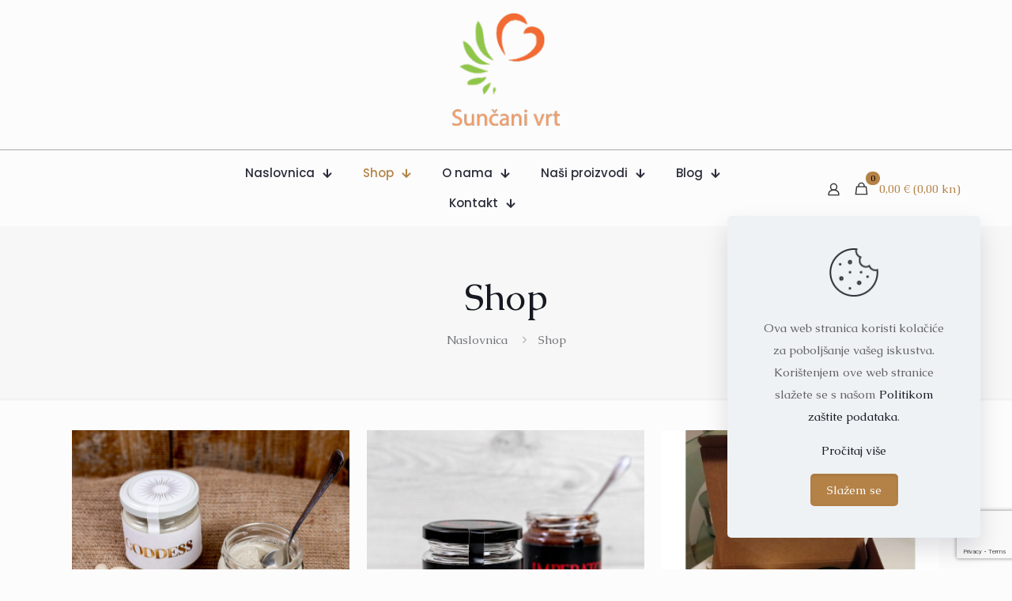

--- FILE ---
content_type: text/html; charset=utf-8
request_url: https://www.google.com/recaptcha/api2/anchor?ar=1&k=6Le2t2oeAAAAADLqlelA062ysG3fz_j809vWFPEk&co=aHR0cHM6Ly9zdW5jYW5pdnJ0LmhyOjQ0Mw..&hl=en&v=N67nZn4AqZkNcbeMu4prBgzg&size=invisible&anchor-ms=20000&execute-ms=30000&cb=jb1slglwz37x
body_size: 48782
content:
<!DOCTYPE HTML><html dir="ltr" lang="en"><head><meta http-equiv="Content-Type" content="text/html; charset=UTF-8">
<meta http-equiv="X-UA-Compatible" content="IE=edge">
<title>reCAPTCHA</title>
<style type="text/css">
/* cyrillic-ext */
@font-face {
  font-family: 'Roboto';
  font-style: normal;
  font-weight: 400;
  font-stretch: 100%;
  src: url(//fonts.gstatic.com/s/roboto/v48/KFO7CnqEu92Fr1ME7kSn66aGLdTylUAMa3GUBHMdazTgWw.woff2) format('woff2');
  unicode-range: U+0460-052F, U+1C80-1C8A, U+20B4, U+2DE0-2DFF, U+A640-A69F, U+FE2E-FE2F;
}
/* cyrillic */
@font-face {
  font-family: 'Roboto';
  font-style: normal;
  font-weight: 400;
  font-stretch: 100%;
  src: url(//fonts.gstatic.com/s/roboto/v48/KFO7CnqEu92Fr1ME7kSn66aGLdTylUAMa3iUBHMdazTgWw.woff2) format('woff2');
  unicode-range: U+0301, U+0400-045F, U+0490-0491, U+04B0-04B1, U+2116;
}
/* greek-ext */
@font-face {
  font-family: 'Roboto';
  font-style: normal;
  font-weight: 400;
  font-stretch: 100%;
  src: url(//fonts.gstatic.com/s/roboto/v48/KFO7CnqEu92Fr1ME7kSn66aGLdTylUAMa3CUBHMdazTgWw.woff2) format('woff2');
  unicode-range: U+1F00-1FFF;
}
/* greek */
@font-face {
  font-family: 'Roboto';
  font-style: normal;
  font-weight: 400;
  font-stretch: 100%;
  src: url(//fonts.gstatic.com/s/roboto/v48/KFO7CnqEu92Fr1ME7kSn66aGLdTylUAMa3-UBHMdazTgWw.woff2) format('woff2');
  unicode-range: U+0370-0377, U+037A-037F, U+0384-038A, U+038C, U+038E-03A1, U+03A3-03FF;
}
/* math */
@font-face {
  font-family: 'Roboto';
  font-style: normal;
  font-weight: 400;
  font-stretch: 100%;
  src: url(//fonts.gstatic.com/s/roboto/v48/KFO7CnqEu92Fr1ME7kSn66aGLdTylUAMawCUBHMdazTgWw.woff2) format('woff2');
  unicode-range: U+0302-0303, U+0305, U+0307-0308, U+0310, U+0312, U+0315, U+031A, U+0326-0327, U+032C, U+032F-0330, U+0332-0333, U+0338, U+033A, U+0346, U+034D, U+0391-03A1, U+03A3-03A9, U+03B1-03C9, U+03D1, U+03D5-03D6, U+03F0-03F1, U+03F4-03F5, U+2016-2017, U+2034-2038, U+203C, U+2040, U+2043, U+2047, U+2050, U+2057, U+205F, U+2070-2071, U+2074-208E, U+2090-209C, U+20D0-20DC, U+20E1, U+20E5-20EF, U+2100-2112, U+2114-2115, U+2117-2121, U+2123-214F, U+2190, U+2192, U+2194-21AE, U+21B0-21E5, U+21F1-21F2, U+21F4-2211, U+2213-2214, U+2216-22FF, U+2308-230B, U+2310, U+2319, U+231C-2321, U+2336-237A, U+237C, U+2395, U+239B-23B7, U+23D0, U+23DC-23E1, U+2474-2475, U+25AF, U+25B3, U+25B7, U+25BD, U+25C1, U+25CA, U+25CC, U+25FB, U+266D-266F, U+27C0-27FF, U+2900-2AFF, U+2B0E-2B11, U+2B30-2B4C, U+2BFE, U+3030, U+FF5B, U+FF5D, U+1D400-1D7FF, U+1EE00-1EEFF;
}
/* symbols */
@font-face {
  font-family: 'Roboto';
  font-style: normal;
  font-weight: 400;
  font-stretch: 100%;
  src: url(//fonts.gstatic.com/s/roboto/v48/KFO7CnqEu92Fr1ME7kSn66aGLdTylUAMaxKUBHMdazTgWw.woff2) format('woff2');
  unicode-range: U+0001-000C, U+000E-001F, U+007F-009F, U+20DD-20E0, U+20E2-20E4, U+2150-218F, U+2190, U+2192, U+2194-2199, U+21AF, U+21E6-21F0, U+21F3, U+2218-2219, U+2299, U+22C4-22C6, U+2300-243F, U+2440-244A, U+2460-24FF, U+25A0-27BF, U+2800-28FF, U+2921-2922, U+2981, U+29BF, U+29EB, U+2B00-2BFF, U+4DC0-4DFF, U+FFF9-FFFB, U+10140-1018E, U+10190-1019C, U+101A0, U+101D0-101FD, U+102E0-102FB, U+10E60-10E7E, U+1D2C0-1D2D3, U+1D2E0-1D37F, U+1F000-1F0FF, U+1F100-1F1AD, U+1F1E6-1F1FF, U+1F30D-1F30F, U+1F315, U+1F31C, U+1F31E, U+1F320-1F32C, U+1F336, U+1F378, U+1F37D, U+1F382, U+1F393-1F39F, U+1F3A7-1F3A8, U+1F3AC-1F3AF, U+1F3C2, U+1F3C4-1F3C6, U+1F3CA-1F3CE, U+1F3D4-1F3E0, U+1F3ED, U+1F3F1-1F3F3, U+1F3F5-1F3F7, U+1F408, U+1F415, U+1F41F, U+1F426, U+1F43F, U+1F441-1F442, U+1F444, U+1F446-1F449, U+1F44C-1F44E, U+1F453, U+1F46A, U+1F47D, U+1F4A3, U+1F4B0, U+1F4B3, U+1F4B9, U+1F4BB, U+1F4BF, U+1F4C8-1F4CB, U+1F4D6, U+1F4DA, U+1F4DF, U+1F4E3-1F4E6, U+1F4EA-1F4ED, U+1F4F7, U+1F4F9-1F4FB, U+1F4FD-1F4FE, U+1F503, U+1F507-1F50B, U+1F50D, U+1F512-1F513, U+1F53E-1F54A, U+1F54F-1F5FA, U+1F610, U+1F650-1F67F, U+1F687, U+1F68D, U+1F691, U+1F694, U+1F698, U+1F6AD, U+1F6B2, U+1F6B9-1F6BA, U+1F6BC, U+1F6C6-1F6CF, U+1F6D3-1F6D7, U+1F6E0-1F6EA, U+1F6F0-1F6F3, U+1F6F7-1F6FC, U+1F700-1F7FF, U+1F800-1F80B, U+1F810-1F847, U+1F850-1F859, U+1F860-1F887, U+1F890-1F8AD, U+1F8B0-1F8BB, U+1F8C0-1F8C1, U+1F900-1F90B, U+1F93B, U+1F946, U+1F984, U+1F996, U+1F9E9, U+1FA00-1FA6F, U+1FA70-1FA7C, U+1FA80-1FA89, U+1FA8F-1FAC6, U+1FACE-1FADC, U+1FADF-1FAE9, U+1FAF0-1FAF8, U+1FB00-1FBFF;
}
/* vietnamese */
@font-face {
  font-family: 'Roboto';
  font-style: normal;
  font-weight: 400;
  font-stretch: 100%;
  src: url(//fonts.gstatic.com/s/roboto/v48/KFO7CnqEu92Fr1ME7kSn66aGLdTylUAMa3OUBHMdazTgWw.woff2) format('woff2');
  unicode-range: U+0102-0103, U+0110-0111, U+0128-0129, U+0168-0169, U+01A0-01A1, U+01AF-01B0, U+0300-0301, U+0303-0304, U+0308-0309, U+0323, U+0329, U+1EA0-1EF9, U+20AB;
}
/* latin-ext */
@font-face {
  font-family: 'Roboto';
  font-style: normal;
  font-weight: 400;
  font-stretch: 100%;
  src: url(//fonts.gstatic.com/s/roboto/v48/KFO7CnqEu92Fr1ME7kSn66aGLdTylUAMa3KUBHMdazTgWw.woff2) format('woff2');
  unicode-range: U+0100-02BA, U+02BD-02C5, U+02C7-02CC, U+02CE-02D7, U+02DD-02FF, U+0304, U+0308, U+0329, U+1D00-1DBF, U+1E00-1E9F, U+1EF2-1EFF, U+2020, U+20A0-20AB, U+20AD-20C0, U+2113, U+2C60-2C7F, U+A720-A7FF;
}
/* latin */
@font-face {
  font-family: 'Roboto';
  font-style: normal;
  font-weight: 400;
  font-stretch: 100%;
  src: url(//fonts.gstatic.com/s/roboto/v48/KFO7CnqEu92Fr1ME7kSn66aGLdTylUAMa3yUBHMdazQ.woff2) format('woff2');
  unicode-range: U+0000-00FF, U+0131, U+0152-0153, U+02BB-02BC, U+02C6, U+02DA, U+02DC, U+0304, U+0308, U+0329, U+2000-206F, U+20AC, U+2122, U+2191, U+2193, U+2212, U+2215, U+FEFF, U+FFFD;
}
/* cyrillic-ext */
@font-face {
  font-family: 'Roboto';
  font-style: normal;
  font-weight: 500;
  font-stretch: 100%;
  src: url(//fonts.gstatic.com/s/roboto/v48/KFO7CnqEu92Fr1ME7kSn66aGLdTylUAMa3GUBHMdazTgWw.woff2) format('woff2');
  unicode-range: U+0460-052F, U+1C80-1C8A, U+20B4, U+2DE0-2DFF, U+A640-A69F, U+FE2E-FE2F;
}
/* cyrillic */
@font-face {
  font-family: 'Roboto';
  font-style: normal;
  font-weight: 500;
  font-stretch: 100%;
  src: url(//fonts.gstatic.com/s/roboto/v48/KFO7CnqEu92Fr1ME7kSn66aGLdTylUAMa3iUBHMdazTgWw.woff2) format('woff2');
  unicode-range: U+0301, U+0400-045F, U+0490-0491, U+04B0-04B1, U+2116;
}
/* greek-ext */
@font-face {
  font-family: 'Roboto';
  font-style: normal;
  font-weight: 500;
  font-stretch: 100%;
  src: url(//fonts.gstatic.com/s/roboto/v48/KFO7CnqEu92Fr1ME7kSn66aGLdTylUAMa3CUBHMdazTgWw.woff2) format('woff2');
  unicode-range: U+1F00-1FFF;
}
/* greek */
@font-face {
  font-family: 'Roboto';
  font-style: normal;
  font-weight: 500;
  font-stretch: 100%;
  src: url(//fonts.gstatic.com/s/roboto/v48/KFO7CnqEu92Fr1ME7kSn66aGLdTylUAMa3-UBHMdazTgWw.woff2) format('woff2');
  unicode-range: U+0370-0377, U+037A-037F, U+0384-038A, U+038C, U+038E-03A1, U+03A3-03FF;
}
/* math */
@font-face {
  font-family: 'Roboto';
  font-style: normal;
  font-weight: 500;
  font-stretch: 100%;
  src: url(//fonts.gstatic.com/s/roboto/v48/KFO7CnqEu92Fr1ME7kSn66aGLdTylUAMawCUBHMdazTgWw.woff2) format('woff2');
  unicode-range: U+0302-0303, U+0305, U+0307-0308, U+0310, U+0312, U+0315, U+031A, U+0326-0327, U+032C, U+032F-0330, U+0332-0333, U+0338, U+033A, U+0346, U+034D, U+0391-03A1, U+03A3-03A9, U+03B1-03C9, U+03D1, U+03D5-03D6, U+03F0-03F1, U+03F4-03F5, U+2016-2017, U+2034-2038, U+203C, U+2040, U+2043, U+2047, U+2050, U+2057, U+205F, U+2070-2071, U+2074-208E, U+2090-209C, U+20D0-20DC, U+20E1, U+20E5-20EF, U+2100-2112, U+2114-2115, U+2117-2121, U+2123-214F, U+2190, U+2192, U+2194-21AE, U+21B0-21E5, U+21F1-21F2, U+21F4-2211, U+2213-2214, U+2216-22FF, U+2308-230B, U+2310, U+2319, U+231C-2321, U+2336-237A, U+237C, U+2395, U+239B-23B7, U+23D0, U+23DC-23E1, U+2474-2475, U+25AF, U+25B3, U+25B7, U+25BD, U+25C1, U+25CA, U+25CC, U+25FB, U+266D-266F, U+27C0-27FF, U+2900-2AFF, U+2B0E-2B11, U+2B30-2B4C, U+2BFE, U+3030, U+FF5B, U+FF5D, U+1D400-1D7FF, U+1EE00-1EEFF;
}
/* symbols */
@font-face {
  font-family: 'Roboto';
  font-style: normal;
  font-weight: 500;
  font-stretch: 100%;
  src: url(//fonts.gstatic.com/s/roboto/v48/KFO7CnqEu92Fr1ME7kSn66aGLdTylUAMaxKUBHMdazTgWw.woff2) format('woff2');
  unicode-range: U+0001-000C, U+000E-001F, U+007F-009F, U+20DD-20E0, U+20E2-20E4, U+2150-218F, U+2190, U+2192, U+2194-2199, U+21AF, U+21E6-21F0, U+21F3, U+2218-2219, U+2299, U+22C4-22C6, U+2300-243F, U+2440-244A, U+2460-24FF, U+25A0-27BF, U+2800-28FF, U+2921-2922, U+2981, U+29BF, U+29EB, U+2B00-2BFF, U+4DC0-4DFF, U+FFF9-FFFB, U+10140-1018E, U+10190-1019C, U+101A0, U+101D0-101FD, U+102E0-102FB, U+10E60-10E7E, U+1D2C0-1D2D3, U+1D2E0-1D37F, U+1F000-1F0FF, U+1F100-1F1AD, U+1F1E6-1F1FF, U+1F30D-1F30F, U+1F315, U+1F31C, U+1F31E, U+1F320-1F32C, U+1F336, U+1F378, U+1F37D, U+1F382, U+1F393-1F39F, U+1F3A7-1F3A8, U+1F3AC-1F3AF, U+1F3C2, U+1F3C4-1F3C6, U+1F3CA-1F3CE, U+1F3D4-1F3E0, U+1F3ED, U+1F3F1-1F3F3, U+1F3F5-1F3F7, U+1F408, U+1F415, U+1F41F, U+1F426, U+1F43F, U+1F441-1F442, U+1F444, U+1F446-1F449, U+1F44C-1F44E, U+1F453, U+1F46A, U+1F47D, U+1F4A3, U+1F4B0, U+1F4B3, U+1F4B9, U+1F4BB, U+1F4BF, U+1F4C8-1F4CB, U+1F4D6, U+1F4DA, U+1F4DF, U+1F4E3-1F4E6, U+1F4EA-1F4ED, U+1F4F7, U+1F4F9-1F4FB, U+1F4FD-1F4FE, U+1F503, U+1F507-1F50B, U+1F50D, U+1F512-1F513, U+1F53E-1F54A, U+1F54F-1F5FA, U+1F610, U+1F650-1F67F, U+1F687, U+1F68D, U+1F691, U+1F694, U+1F698, U+1F6AD, U+1F6B2, U+1F6B9-1F6BA, U+1F6BC, U+1F6C6-1F6CF, U+1F6D3-1F6D7, U+1F6E0-1F6EA, U+1F6F0-1F6F3, U+1F6F7-1F6FC, U+1F700-1F7FF, U+1F800-1F80B, U+1F810-1F847, U+1F850-1F859, U+1F860-1F887, U+1F890-1F8AD, U+1F8B0-1F8BB, U+1F8C0-1F8C1, U+1F900-1F90B, U+1F93B, U+1F946, U+1F984, U+1F996, U+1F9E9, U+1FA00-1FA6F, U+1FA70-1FA7C, U+1FA80-1FA89, U+1FA8F-1FAC6, U+1FACE-1FADC, U+1FADF-1FAE9, U+1FAF0-1FAF8, U+1FB00-1FBFF;
}
/* vietnamese */
@font-face {
  font-family: 'Roboto';
  font-style: normal;
  font-weight: 500;
  font-stretch: 100%;
  src: url(//fonts.gstatic.com/s/roboto/v48/KFO7CnqEu92Fr1ME7kSn66aGLdTylUAMa3OUBHMdazTgWw.woff2) format('woff2');
  unicode-range: U+0102-0103, U+0110-0111, U+0128-0129, U+0168-0169, U+01A0-01A1, U+01AF-01B0, U+0300-0301, U+0303-0304, U+0308-0309, U+0323, U+0329, U+1EA0-1EF9, U+20AB;
}
/* latin-ext */
@font-face {
  font-family: 'Roboto';
  font-style: normal;
  font-weight: 500;
  font-stretch: 100%;
  src: url(//fonts.gstatic.com/s/roboto/v48/KFO7CnqEu92Fr1ME7kSn66aGLdTylUAMa3KUBHMdazTgWw.woff2) format('woff2');
  unicode-range: U+0100-02BA, U+02BD-02C5, U+02C7-02CC, U+02CE-02D7, U+02DD-02FF, U+0304, U+0308, U+0329, U+1D00-1DBF, U+1E00-1E9F, U+1EF2-1EFF, U+2020, U+20A0-20AB, U+20AD-20C0, U+2113, U+2C60-2C7F, U+A720-A7FF;
}
/* latin */
@font-face {
  font-family: 'Roboto';
  font-style: normal;
  font-weight: 500;
  font-stretch: 100%;
  src: url(//fonts.gstatic.com/s/roboto/v48/KFO7CnqEu92Fr1ME7kSn66aGLdTylUAMa3yUBHMdazQ.woff2) format('woff2');
  unicode-range: U+0000-00FF, U+0131, U+0152-0153, U+02BB-02BC, U+02C6, U+02DA, U+02DC, U+0304, U+0308, U+0329, U+2000-206F, U+20AC, U+2122, U+2191, U+2193, U+2212, U+2215, U+FEFF, U+FFFD;
}
/* cyrillic-ext */
@font-face {
  font-family: 'Roboto';
  font-style: normal;
  font-weight: 900;
  font-stretch: 100%;
  src: url(//fonts.gstatic.com/s/roboto/v48/KFO7CnqEu92Fr1ME7kSn66aGLdTylUAMa3GUBHMdazTgWw.woff2) format('woff2');
  unicode-range: U+0460-052F, U+1C80-1C8A, U+20B4, U+2DE0-2DFF, U+A640-A69F, U+FE2E-FE2F;
}
/* cyrillic */
@font-face {
  font-family: 'Roboto';
  font-style: normal;
  font-weight: 900;
  font-stretch: 100%;
  src: url(//fonts.gstatic.com/s/roboto/v48/KFO7CnqEu92Fr1ME7kSn66aGLdTylUAMa3iUBHMdazTgWw.woff2) format('woff2');
  unicode-range: U+0301, U+0400-045F, U+0490-0491, U+04B0-04B1, U+2116;
}
/* greek-ext */
@font-face {
  font-family: 'Roboto';
  font-style: normal;
  font-weight: 900;
  font-stretch: 100%;
  src: url(//fonts.gstatic.com/s/roboto/v48/KFO7CnqEu92Fr1ME7kSn66aGLdTylUAMa3CUBHMdazTgWw.woff2) format('woff2');
  unicode-range: U+1F00-1FFF;
}
/* greek */
@font-face {
  font-family: 'Roboto';
  font-style: normal;
  font-weight: 900;
  font-stretch: 100%;
  src: url(//fonts.gstatic.com/s/roboto/v48/KFO7CnqEu92Fr1ME7kSn66aGLdTylUAMa3-UBHMdazTgWw.woff2) format('woff2');
  unicode-range: U+0370-0377, U+037A-037F, U+0384-038A, U+038C, U+038E-03A1, U+03A3-03FF;
}
/* math */
@font-face {
  font-family: 'Roboto';
  font-style: normal;
  font-weight: 900;
  font-stretch: 100%;
  src: url(//fonts.gstatic.com/s/roboto/v48/KFO7CnqEu92Fr1ME7kSn66aGLdTylUAMawCUBHMdazTgWw.woff2) format('woff2');
  unicode-range: U+0302-0303, U+0305, U+0307-0308, U+0310, U+0312, U+0315, U+031A, U+0326-0327, U+032C, U+032F-0330, U+0332-0333, U+0338, U+033A, U+0346, U+034D, U+0391-03A1, U+03A3-03A9, U+03B1-03C9, U+03D1, U+03D5-03D6, U+03F0-03F1, U+03F4-03F5, U+2016-2017, U+2034-2038, U+203C, U+2040, U+2043, U+2047, U+2050, U+2057, U+205F, U+2070-2071, U+2074-208E, U+2090-209C, U+20D0-20DC, U+20E1, U+20E5-20EF, U+2100-2112, U+2114-2115, U+2117-2121, U+2123-214F, U+2190, U+2192, U+2194-21AE, U+21B0-21E5, U+21F1-21F2, U+21F4-2211, U+2213-2214, U+2216-22FF, U+2308-230B, U+2310, U+2319, U+231C-2321, U+2336-237A, U+237C, U+2395, U+239B-23B7, U+23D0, U+23DC-23E1, U+2474-2475, U+25AF, U+25B3, U+25B7, U+25BD, U+25C1, U+25CA, U+25CC, U+25FB, U+266D-266F, U+27C0-27FF, U+2900-2AFF, U+2B0E-2B11, U+2B30-2B4C, U+2BFE, U+3030, U+FF5B, U+FF5D, U+1D400-1D7FF, U+1EE00-1EEFF;
}
/* symbols */
@font-face {
  font-family: 'Roboto';
  font-style: normal;
  font-weight: 900;
  font-stretch: 100%;
  src: url(//fonts.gstatic.com/s/roboto/v48/KFO7CnqEu92Fr1ME7kSn66aGLdTylUAMaxKUBHMdazTgWw.woff2) format('woff2');
  unicode-range: U+0001-000C, U+000E-001F, U+007F-009F, U+20DD-20E0, U+20E2-20E4, U+2150-218F, U+2190, U+2192, U+2194-2199, U+21AF, U+21E6-21F0, U+21F3, U+2218-2219, U+2299, U+22C4-22C6, U+2300-243F, U+2440-244A, U+2460-24FF, U+25A0-27BF, U+2800-28FF, U+2921-2922, U+2981, U+29BF, U+29EB, U+2B00-2BFF, U+4DC0-4DFF, U+FFF9-FFFB, U+10140-1018E, U+10190-1019C, U+101A0, U+101D0-101FD, U+102E0-102FB, U+10E60-10E7E, U+1D2C0-1D2D3, U+1D2E0-1D37F, U+1F000-1F0FF, U+1F100-1F1AD, U+1F1E6-1F1FF, U+1F30D-1F30F, U+1F315, U+1F31C, U+1F31E, U+1F320-1F32C, U+1F336, U+1F378, U+1F37D, U+1F382, U+1F393-1F39F, U+1F3A7-1F3A8, U+1F3AC-1F3AF, U+1F3C2, U+1F3C4-1F3C6, U+1F3CA-1F3CE, U+1F3D4-1F3E0, U+1F3ED, U+1F3F1-1F3F3, U+1F3F5-1F3F7, U+1F408, U+1F415, U+1F41F, U+1F426, U+1F43F, U+1F441-1F442, U+1F444, U+1F446-1F449, U+1F44C-1F44E, U+1F453, U+1F46A, U+1F47D, U+1F4A3, U+1F4B0, U+1F4B3, U+1F4B9, U+1F4BB, U+1F4BF, U+1F4C8-1F4CB, U+1F4D6, U+1F4DA, U+1F4DF, U+1F4E3-1F4E6, U+1F4EA-1F4ED, U+1F4F7, U+1F4F9-1F4FB, U+1F4FD-1F4FE, U+1F503, U+1F507-1F50B, U+1F50D, U+1F512-1F513, U+1F53E-1F54A, U+1F54F-1F5FA, U+1F610, U+1F650-1F67F, U+1F687, U+1F68D, U+1F691, U+1F694, U+1F698, U+1F6AD, U+1F6B2, U+1F6B9-1F6BA, U+1F6BC, U+1F6C6-1F6CF, U+1F6D3-1F6D7, U+1F6E0-1F6EA, U+1F6F0-1F6F3, U+1F6F7-1F6FC, U+1F700-1F7FF, U+1F800-1F80B, U+1F810-1F847, U+1F850-1F859, U+1F860-1F887, U+1F890-1F8AD, U+1F8B0-1F8BB, U+1F8C0-1F8C1, U+1F900-1F90B, U+1F93B, U+1F946, U+1F984, U+1F996, U+1F9E9, U+1FA00-1FA6F, U+1FA70-1FA7C, U+1FA80-1FA89, U+1FA8F-1FAC6, U+1FACE-1FADC, U+1FADF-1FAE9, U+1FAF0-1FAF8, U+1FB00-1FBFF;
}
/* vietnamese */
@font-face {
  font-family: 'Roboto';
  font-style: normal;
  font-weight: 900;
  font-stretch: 100%;
  src: url(//fonts.gstatic.com/s/roboto/v48/KFO7CnqEu92Fr1ME7kSn66aGLdTylUAMa3OUBHMdazTgWw.woff2) format('woff2');
  unicode-range: U+0102-0103, U+0110-0111, U+0128-0129, U+0168-0169, U+01A0-01A1, U+01AF-01B0, U+0300-0301, U+0303-0304, U+0308-0309, U+0323, U+0329, U+1EA0-1EF9, U+20AB;
}
/* latin-ext */
@font-face {
  font-family: 'Roboto';
  font-style: normal;
  font-weight: 900;
  font-stretch: 100%;
  src: url(//fonts.gstatic.com/s/roboto/v48/KFO7CnqEu92Fr1ME7kSn66aGLdTylUAMa3KUBHMdazTgWw.woff2) format('woff2');
  unicode-range: U+0100-02BA, U+02BD-02C5, U+02C7-02CC, U+02CE-02D7, U+02DD-02FF, U+0304, U+0308, U+0329, U+1D00-1DBF, U+1E00-1E9F, U+1EF2-1EFF, U+2020, U+20A0-20AB, U+20AD-20C0, U+2113, U+2C60-2C7F, U+A720-A7FF;
}
/* latin */
@font-face {
  font-family: 'Roboto';
  font-style: normal;
  font-weight: 900;
  font-stretch: 100%;
  src: url(//fonts.gstatic.com/s/roboto/v48/KFO7CnqEu92Fr1ME7kSn66aGLdTylUAMa3yUBHMdazQ.woff2) format('woff2');
  unicode-range: U+0000-00FF, U+0131, U+0152-0153, U+02BB-02BC, U+02C6, U+02DA, U+02DC, U+0304, U+0308, U+0329, U+2000-206F, U+20AC, U+2122, U+2191, U+2193, U+2212, U+2215, U+FEFF, U+FFFD;
}

</style>
<link rel="stylesheet" type="text/css" href="https://www.gstatic.com/recaptcha/releases/N67nZn4AqZkNcbeMu4prBgzg/styles__ltr.css">
<script nonce="_44gbTJaQIGL7kg13L7a8w" type="text/javascript">window['__recaptcha_api'] = 'https://www.google.com/recaptcha/api2/';</script>
<script type="text/javascript" src="https://www.gstatic.com/recaptcha/releases/N67nZn4AqZkNcbeMu4prBgzg/recaptcha__en.js" nonce="_44gbTJaQIGL7kg13L7a8w">
      
    </script></head>
<body><div id="rc-anchor-alert" class="rc-anchor-alert"></div>
<input type="hidden" id="recaptcha-token" value="[base64]">
<script type="text/javascript" nonce="_44gbTJaQIGL7kg13L7a8w">
      recaptcha.anchor.Main.init("[\x22ainput\x22,[\x22bgdata\x22,\x22\x22,\[base64]/[base64]/[base64]/bmV3IHJbeF0oY1swXSk6RT09Mj9uZXcgclt4XShjWzBdLGNbMV0pOkU9PTM/bmV3IHJbeF0oY1swXSxjWzFdLGNbMl0pOkU9PTQ/[base64]/[base64]/[base64]/[base64]/[base64]/[base64]/[base64]/[base64]\x22,\[base64]\\u003d\x22,\[base64]/[base64]/DucKPJxfDnlh2Rj09dMO1w4JtwozDhlrDtMKGL8OfYMOneXxhwoh6ZzxmfFVLwpMbw4bDjsKuBcKUwpbDgHrCmMOCJMO1w69Hw4EJw542fHJweAvDmR1ycsKnwqFMZhbDoMOzcklsw61xdMOyDMOkZRc6w6MFLMOCw4bCp8KcaR/[base64]/DusOFwqVjM8OaNcOkLMONQ8Kzwq8ow4A9MsO/w5oLwovDimIcE8OpQsOoIsKBEhPCksKiKRHCl8Kpwp7CoWLCnm0gYMOUworClQYmbAxKwqbCq8Ocwr4mw5USwo3CpCA4w5rDp8OowqY1GmnDhsKdM1N9NUTDu8KRw7YSw7N5KMKKS2jCoHYmQ8KWw5bDj0deLl0Ew6fCrg12woQGwpjCkWTDsEVrAcKASlbCscKRwqk/bDHDpjfCoBpUwrHDtsKEacOHw79Tw7rCisKiCWogIcOdw7bCusKrb8OLZzDDrVU1TMKqw5/CnjdBw64iwp46R0PDsMOYRB3DgE5iecOzw7geZnHCpUnDiMKbw7PDlh3ClcKsw5pGwqjDrBZhIGIJNXNuw4Mzw6PCvgDCmzzDnVBow45yNmI1AQbDlcOQJsOsw64xJRhaWT/[base64]/CnX/DrcOvw4jCj8Knbl5JYAzDvwzCrsK1KxDDviDDpSPDnsO0w5lxwqxJw6HCvMKawrzCscKOcmjDvMKgw7thLjovwosKMsORJsKIOsOZw4hTwo/Dr8O1w4plY8KSw7bDnAsZwrnDtcKJYsK6wqIfZ8OVWcKLIsOZS8Onw4/DgGbDnsKUZcKycSPCmDnCiX4bwo9kw6jDnHLCu0jCkMKgVsOpdyjCuMOceMK+QcO3bwHCkMOCwpnDvV9lPsO/CcO/w4/[base64]/DnGErfCABwo/ChAJATsOGcW9kYMOYe0l1dA/ChsOtwoIINDLDinPDm2HClsObX8Oxw4Euf8OZw4bDkHrCrjnCijnDrcK8KFgYwrNMwoXDvXTDiCEZw7ViMwwNaMKTCMOAwo/Co8O5X0LDjMK6W8OkwpgVW8KWw5ISw5XDq0QrZcKvUB9gYsOWwrVJw7jCrAXCvX8DJ17DkcKVwqAowqjCrGHCocKrwpF5w6Z7AiLCgDNGwrHCgsK/FsKUw6Rnw6BBWsOSXUgGw6HCsSTDhcO5w6olcEIDRWnCkVDCjwYUwpjDqhvCpsOqT3XClsK4aUjCt8OcAWJBw4vDqMO1wobDhcOCDHgpbMKJw6x+OnN8wpEeCMK+XcKFw4ptVMKjCh8PZ8OVEcK8w6DCk8O/w64/[base64]/GQvClcOhXsO2w7fDlG7CvMOgw7LDqHjCsSDCpW3DqRc1wpoFw5smbcOxwr5iejAiwrrDmCbCsMOTW8KhQyrDqcO8wq/Ci3QNwr12eMOww7Zqw7laM8O0Z8O7wpQPem4EC8OBw7JtdMK2w73Cj8O3CsKSO8OAwqTCtnUKBycgw75bdHXDsiDDvU1VwqTDhl1yWsOsw53DncOZw41jw4fCpVxEDsKhUsKewoRow7bDp8OBwoLCv8Knw4bCl8OvcE3Ctlx9bMKnPg1KVcKPEsKIworDvMOBfA/CuVDDnFjCvA8Nwq10w5Y7AcKMwrXDoUY2I0BGw5s1GAtCwpLCim9Hw7E7w7VTwr94JcO7fX4Twp/Drm/Cr8O/wpjCiMOjwq1hL3vCqGozw4XDpcOtwo0JwosCwq/DvG/CmmnCvcOQRcO9wo44SCNcRcOKTsKUNABqT3xfWcO6FMO+ccO2w5tbKDNwwpzCssO2bsOWW8OAwpzCtsKbw6rCq1XDt1g/csOccMKAPcOjJsOFG8KJw7VjwqVLwrvDpMO3axwRe8KBw7LCgWnDg3V+PMKrFGAiTG/ChWIVN1XDlhjDjsOlw7vComxqwqrCtWMAH3QnV8Kvwqcqw7EHw4ZMJzTCixw3wo0fRkPCvibDjx7Dq8Opw7/[base64]/BywmLCssw4wsw7zDujXDrHZAw63CucObTQxlZcOxwqnDlwUlw4weI8Ovw5fChMKNwq3CiVzDnTlCJF4iUcOPGsKsJMKTfMKiw6s/[base64]/Com/DqDVDw6/ClcOpajgUVgUdwrs/w6rCgCUDw7ZycMOIwqwaw4AKw5XCmSlPwqJGwpDDnW9lAsK4AcO1G3/Dh0gFTMOtwptKwpzCoAl5woBPwp0JXcK7w60awpXDm8Krwow5XErCsX/CkcOdUUzCvMOFFHLCu8KhwrJYIHEjIgAVw7UNfMKRHWl/KXoDZ8OAK8Kyw68ibybDm08Yw5B/w4hcw6vCvGnClMOMZHE8L8KRE1hzO2nDvE4xBsKcw7ILOcKzb2zCpD82cDLDjcO5w6/Dm8KTw5nDo1nDmMKLW0zCmsOKwqfCt8KUw50bKlcAw556IMKCw4xlw4IYEsKwKx7DosKXw5DDpcOVwqnCjwpaw64gIsOCw5HDgC7Dj8KoP8Kpw5hDwpt6w6BOwo1eXXXDnE4nw4QtdcONw61+OsKAccOFLG5Cw5/DtgTCpFDCj3XDumLCiTDDrV40DT3Cjk/DnnduZsONwqwLwqZ2wqo/wqYKw7lOaMK8DDfDjWhRDsKYwqcGZgxiwoIHLcKAw7hAw6DCl8OmwoFoDMOjwqEtCcKhwoTDrcKOw4bCqCx3wrTDti14L8OaL8KIYcO/w6N6wp4Zw59hclHCrcOsLnTDkMKKcWtJwpvDjzwYJxzCiMONw70+wrU0TQlwbcOMwpfDl2bDmcOvaMKIQMOCBsO8e2vCo8OvwqnDliwiw5zDqsKHwpzDrAtdwrbCjcK6wrpUw5VTw63DpFwVK17Di8OmRsOVw7d4w5/[base64]/DvMKrwo/Cn0BRwopOw40gL8KSw7TDi0fCrH1vO05KwpLDvTHDmHLDhFBZwonDj3XDrm4Zw4wJwrPDjx/CoMKoW8KRwrfCgsOtw7AwSCVRw5FZN8KvwpbChGzDvcKow5IOwp3CrsKLw4nCgQVMwojDrgAfIMOzCQJUwoXDpcObw7bDiw9VUMOyBcOowp5UbsOfbX8bwod/VMOBw58Mw7kbw7fDtUgRw5/CgsKDw7bCgcKxM3suIcOXKS/DllbDnDZgwrvCjMKpwrLDvRPDicK/PzXDhcKbwoXCr8O3b1fCp17Cn1U+wqTDjMK3M8KJW8K1w590wrzDucOFwpcmw7/ClcKBw5rCgx7Dv09IasO6woccDGrClsK3w6/[base64]/Dnh5Cw5nDn8OrwqtzwrfDskDClW/[base64]/[base64]/DlcOYw4HCoEvDiHRNwq3Cql1STsK7w4Euw5XCq1fCmcO3UMKWw7fCkcOdAsKEwqBVOgLDrcO3Fyh/[base64]/DpXrCssKJwoXCi0xWfCYwwpVqwo7Du27Dv1nCoyx2wq7CuWDCq0rCiy/DhMOjwp16w7IDPkLDr8O0wqlCw6N8TcOtw43CusOfwpDCmXJCwpLCmsK/K8OhwrTDk8ODw7lCw5XCgsKTw6gDwqDCiMO4w6Quw7LCtmI2wo/Cr8KTw7ZVw4IJw7kkCMOuXT7DsmrDscKDwoMAwoHDi8OyUWXClMKywrDCtGM+N8OVw643w6vCm8K2JsOsACPClXHCkhzDqDw8JcKMay/Ci8Kvwopmwp8bbMKbwp/CpTTDusOEKkvCqX8/CMKybMKfPD/CihzCtiHCnFlrZcOJwr3DowwQHH4MYh99RUZpw5dOOwzDnlTDlMKnw7XDhGkecnzDmhQ9Bl/Ci8OnwqwFasKOE1RQwrtVUmh/[base64]/[base64]/CrMKYw7nCqDRdLsOgTg4jw6Zpw6fDtSrDqcOyw6EDwoTClsOKecOmHMK5Q8K/bsOMwqQJZ8OvP0UQcMKQw4LCisOdwpHDusOBwoTCr8O2ImphD2TCjcOIN2ATUBx+eSRGw4rCisKEHy7CpcKabmLCtHFiwqsyw43Co8KAw799J8OvwroPWz/DjcOXw5NGDhrDgHJTw5/Cu8OIw4TCoB7DvH3DkMK5wpcsw6khQQMzw63Dog7CoMKrwr4Sw4fCpcKpXcOmwrN8w7hOwqPDlEzDmsOTa1/DjcOIw6zDjMOPW8KYw6BIwqsmQU05LzclB0XDqUd8wpEOw4TDksK6w6fDj8O4McOEwrAIZMKMd8KUw6TChEo7N0PCo1DCmmTDm8Kmw53DiMK6w4pfw5AiJhzDvjLCkG3CsivDu8Oqw514MsK3wopuesKvE8OuAcOGw4TCs8Kmw41/w7BUw77Drykqw5YDwp/DiSFQXMOoecO1w5vCjsOmByQRwpHDqiBAeBUQHSzDqsK0VcO4UwApRsOHf8KZwrLDqcORw4/DusKTWWjCo8OgX8OzwqLDvMO8Z1vDnxg3wpLDrsKhRjbCucOBwofDh3/ClMK9bsO+T8KracKKw43DnMO9YMORw5cjw5xgeMOdw4Zow6ozcVk1wrAkw5vCicOOwplmw5/[base64]/VGHCm8OaH8OZwr7CmMKNw4nDlT7Cq8KjAyXDsg7ClW/[base64]/CicKQwoVdMMO/w4nDnCLDjDfDisKwdSw3wrMfbmJBRsKZwpF0EzvDgMOLwqE+worDt8KPLA0hwopnwqPDl8KZbQJ2XcKlHn9PwogRwpjDo3I5MMKRw6IaDW1CIFFzMlk8w4s6b8OxLcOrXw3CtcOSUFzDrUfChcKoXMONbVs3aMKmw5Jdf8OjWyjDr8O7ZcKsw7NQwo0zJ1/DnsOaUMKgZQHCucKHw78sw5BOw6/[base64]/[base64]/[base64]/CkGbDh8OUwrxrElfDkcKFwq7DuzFSw7JoJxPCmihsd8KTw73DjkRsw4VbOHfDm8O6d25Qb2cgw73CpcOyV27DiDBbwp18w6DCtMKHRMOWN8KFw4NIw41sF8KiwpLCkcKXVBDCrnfDrAMGwpHCgnp+U8K5RAx2PGpkw5rCoMK3BWtTHj/Ci8KrwoJ9w5vCn8O/VcORX8Kmw6TCqAVbF3bDryo+wqE1w4DDvsOkX3BRwo/Chg1Bw73CocO8M8K1aMKZcFp1w6zDryjCk0XCnnp0RcKWw5VVZQk3woJOTnnCpEk6MMKIwrHCoRo0w5bDmjrDmMKbwrbDpm/DtcKMPsKRw5DCpizDicOkwq/Ck0XDoDpdwpEcwrgaJ2XCmMOxw6XDn8OIUcODPALCksOJRB80w5QgdjXDiwnDgVwVHsOOZ0PDoH7CgsKSwrTCusOIKnAxwpTDocKkwoEXw781w7TDpA7DpMKPw4lgwpVow65xwqhVPsKsS3PDtsOgwo/Dv8OHI8Kzw4jDoW1SQ8OmblPDhH9macKIJsOhw6BRX25ewrQ0worCicO3QGbCrsKHNcO/McOnw5nChwxyWMK2wrJaEH3Csj7CjCzDr8K5woZUIkLCvsKgwq7Dmh5LZsKYw5/[base64]/CpsKXw6EhwoTCusK3IQQrwpZZKgN1wowBNcOmw4c0UcO2wrDCg3tEwqPDs8Olwq43VglDBcKaZAshw4IyPMKyworCtcKEw4ZJwo/DpUEzwo1cwrEKZioGL8OpLGrDixfCtsKUw7A0w5luw7NfXVl7XMKVJRvCjsKFQ8O2O2EIWSjDlCcFwqbDrVcANsKbw7g4wo1Bw6xvwosbWRtAC8OYEMOXw519wqd7w4zDgMKVK8K5w5VrERA0aMKAwo59CC4ragUJwqTDt8OUNcKQF8KaCDrClX/Co8KEU8KiD29Hw6rDjsKpTcOfwooTPsOAAUTCjMKdw7/[base64]/CksOswo4VX0oZU8OFaX7DjsO9dA4fw5cjwr/Dk8O1w7fClMOZwr/CnWpzw6/CnsOgwopQwrLCn1tcwr/Cu8O2w4pYwr0oI8KvDcOWw4PDgHp6YA4kwonDosKTw4TCglfDhArDihTCrCbCtlLChQodw6cqBWLCt8KDwp/CjMKswr8/LxnClsOHwozDgUwML8Kiw6vDojhCwoArAXACw50iKkDCmV83w7BRCUJFw57Cg3A2w6tdD8OgKALDgXnDgsOYw5XCksOcKMKRwrNjwprCpcK1w6pwb8ODw6PCtcK9Q8OtYg3DmsOgOS3DoVtvHcKFwrbCi8OidsOSW8KAwqbDnlrCvhPCtRHDow/DgMOACDpTw4NKw4vCv8KPNVXCuXTCrQ4Gw5/CmMKoIcKHwp8Sw59HwqzCnMKPCsKqDh/CosOFw5zChCTCiUDCqsK0woxiXcOET2lCb8KoBcOdF8K1axU4AMOnw4MyLHDDl8OaB8OlwowewpsPNG15wpgYwrbDr8OuWcKzwrIuwqnDs8KLwofDv1YEY8K/wovDhlDDhsKbw5oQwodowpfCk8OUw7rCgDh8wrJQwpVJwpnCvDfDt0dpd1NgEcKJwoMJbMOgw7zDil7DlcObw5RvRMOncV3CkcKtHBYrVicOwoR/wr1tb1/DhcOGZlbDksKickBiwrVdD8OSw4bCjTzCv3nCvAfDisKewqzCjcOrE8KeY0XDl1FOw4lnbcO/w78fw6gSTMOkJQHDvcK9ScKrw5rCvcKPc0EGCMKdwrbDpl5wwoXCpx3CmsOUHsO8ERHDpirDuC7CjMOGKmDDji0zwpJfLkpIC8OKw7x4LcKfw7vCok/CoXTCt8KJwq/DtnFdw7XDpiRXDcOYwpTDhmnChT1dw6XCvXhwworCscKBT8OMScOvw6vCkV49WS/[base64]/DmCEfDcKpw73Cjh3DscOvLyjCqQV9DmJle8K/[base64]/NhfCnQvDrGHCncKkEV/DmjknCz7CjR9Iw6HDncOtYjPDpAUlw5nCh8Kww63Cg8K9bX1USCQWAcKkw6NXOMOTD0giw6UPw7nCowrDssOswrMaHGpqwpBdw60Yw6TDjTDCosOiw70/wq0cw4PDlnQBF1rDgx7ClUFXABU5f8Kmw71pY8OywpLDiMKqCsOWwrvClMOoPU5QAAfDiMOww4c/TDTDhhwVDCA6GMOoSAzCjsKiw5I8XSBiSyHCvcO/EsOZQcOQwqDDvsKjM3TDvTPDrzErwrDDr8OYfz7CpzcHfG/CgysowrcvEMOhNzLDsAXDjMK9VWEsFFrClFsRw74DZn9wwpAKwpUBMEPDq8Krw67Cp0w8NsKSOcK1FcOKWVxKDMKUMMKWw6Igw6vChwZncjrDtzw1CMKPPn16BFAnHmNbBhbCon/Di2nCiyUHwqFVw717Q8KIL1UxMcKyw7XCjsOIw5LCsnlUw5wwasKKVMKGY2jCgmp/w7N1LXfDlDDCncOxw5nDmFRsfwrDkylhQ8OSwrVRIjh5CXllYFhkBl/ChHLCiMKMCB7Djw7DpDfCrBzDoyzDgDjDvzfDnMOrAsKIGEvDv8OpQlBQBRRBYSbCm3oUfwNTcMK0w5TDoMOsR8OGY8OmHMKiVQ9YUF94wpvCmcOXM1pvworCoAXCoMO6w7jDrUPCu2cAw5NYw6gTKcKowqvDkng0wpPCgGXCh8KbL8Ovw6t/CcK0UXVGMMK/[base64]/CvxfCncO0XcOtH2LDrhlbwovCohfCqCUiQcOOwq7DvwfCssOzK8KiXHU+fcK4w6QPJiDChmDChS50NMOsOMOIwrfDrgjDmcOAXD3DhTTCoEMnPcKrwpzCnBrCqSXCkATCjnnCjzzCqRwxMRHCscO6C8O7wp/DhcOrWStAwrDDnMOZwoIJeC4TCsKowpVKA8Ofw4sxw6nDqMKDR1gWwrDCvQEuw6fDmVNtwo0Qwod3MWvCp8Ohw7nCrcOPfQjCvnPCk8K4F8OSwoJLdW/Dt1HDg1QjPsO/w6VWecKJEiLDggHDqRFSwqlUMzvCk8K0wqE6wr/DgGbDmmFUGgNja8OUWi83w7drKsOowpdswoEIBz4Fw7kkw6DDr8OHNcOUw4rCuXHDiFkBT1/DrMKOKTtfw53CsDfCk8KtwqcPTCrDgcOzMT/[base64]/SsOZYk02eMKnwpHCnFtHP8K6VMKUEcOGAgDCtAnCncOGw5/CnsK0w7fCoMOkb8KZw7kjQcKnw6wowpTChzxIwrxpw63DuHLDrCMKR8OEFcOobCdpw5IpZsKZMcOgdwJXMX7DviDCknbCkzfDn8OHdMOawr3DpA9wwqctQMKUJQ/CosOSw7x1eklNw5Ecw5pgP8Ozwpc0MG/Dixhnwp0rwoRmUiUdwr3Di8KdAi3DqALChsOQJMK0N8OTZBNIccKrw4rCicKowo9wTsKew6ptKQkcYAvDrMKNwrRHwrc3PsKewrQVTWkKPFfDuzMswoXCvMKBwoDCpzhnwqYNQxbCi8OfJlp1wr3Cr8KAVnpyPGfDk8Okw58rwq/[base64]/DqMKjw4TDjyYKw5l1w63Cm8KzK8O+VcOmLxNBwqtgTsOkE3MBw6jDthvDr1NkwrdDIRHDkcOIN048Mj/DpMKVwpIbMcORw4jDmMOUw4zDrw4GWVDCncKswqHDl0EhwpfDucOfwpsswoDDucKAwr/CisKiZ21twrTCogLCpFwWw7jCnsKdwrBsNcOdw7oPEMOfwqJfK8KJwpHDtsOxSMODQ8Oxw7/Cv0fDh8K/w4g0I8O/bMKxWsOow63Cv8OPNcOMcQTDjgAmw6J1wqbDvcOnGcK6BcOvHsO6EjUofwjCqzbCtcKAQx5Rw6chw7XDoGFeNyLCnhp8eMOqI8OZw4bDocODwrHCrhHCk1bDrFM0w6nDsSfCiMOYwo3Dg0HDl8OqwoRUw5dxw6Iow4YfGwbCrDvDlXdkw5/Cr2R+H8OZw6s6w4w6EcKVw4fDj8O7CsKowp7DgD/[base64]/wr/[base64]/DqGvDs3zDjUpAwrtSw7glV8K0w6cOw4xAIh19w4bCkznChnUyw6FBVBPCmMKLSi1awqosDcKJV8K/wqTCqsKYR0w/wqg1wr1/EMKZw6IxOsKVw4tLQsKjwrhrRcOGwqgLBMO9CcO4CMKJH8OQU8OkYHLCocOpw6MWwqfDhCzDl0HCgMKYw5IPZ39yD2fCt8KXwrPCjT/[base64]/Cj8KVw6PDpE8hw7FKwqHCkMKpwprDkW/CgMOEKMKNw7/CuhZMfW8jKwfDjcKJwotqwoR0wq0mFMKtDcKpwpTDhFLCl0Ihw5pIUU/Dp8KIwqdgcF1RAcKjwpIYVcOyYmppw5wywo0iBQ7CosOtw6DCssOCHRJYw7LDocKjwpfDvSLDjHXDr13ClMOhw6tUw4AUw6/[base64]/w7Vxwp53wqB0TQTCqFPDjMO4d8KLJ8KVQXo8wr/Cjk4Ww4/[base64]/Ch0nCk8OHFktyUsOpJMKPT01yZWPCpMOqTcKsw4INBMKfwqlOwrVUwr9ja8OWw7nDocOMw7UWMMKiP8OCMAnCnsK4wpHDgMOHwrTCrmoeHsKHw6TDq2s/w5DCusKQEsOgw6bCusOqSGtqw5XCjjwHwobCpcKYQVozecO8Tg7DmcOfwpzDkxlSbMKVFnDDpsK9aQEof8KlYXFxwrHClF9UwoVPFFnCiMOow6zDhcOrw57DlcObYcO/w6/CvsOJUsO9w7/CtsKowprDrkIQAMOGwo/Co8O2w604DRwhc8O3w6HDuhw1w4hFw7jCsmkjwrvDu0TCocKgw5/[base64]/CncONE8KpBiQDwq7CscKpZW/DmcKhZU/Dj1LCqhDDiSYOdsKVFcKDasKBw5F4w5UXw6HDscK/wqrDohbCo8ONw6UPw5/DmnfDoX53bT1/[base64]/wpw3w5LCly8iPyAaw7vDvHg5w7DCr8KlCMOjwpdIKMOuasO8wrwUwqPDpMOAwrDDjlrDqSnDrW7DthfClcOjdVHDrcOIw7VTf13DqAnCmnrDo23DkEcjwoDCpMKZBl8Cw4sKwo/DlMORwrcTFMKLfcKsw6g/wodSdsK0w7vCkMOew5JhRsO2ZzrCpj/[base64]/EsOLw59awpsaw6MTasOgw7PCjsKMw5HCkMOBw7oMU8OKbDvCvjk3wqcww7gXIMKYFw5DMDLDrcKveQhaNEIhw7MmwqzCo2TCuUJMw7ENL8KKGcOIwqNxEMOsCH9EwoPChMKNK8Owwp/[base64]/DvsK2woZbwpYlPzfCoMKbw4sbOlrCqFLDtm5bYMOww5nDqA9Pw7/CnMONOlhow4rCuMO6Y3/CiUAtw4dwW8KMTsKdw6zCiX/[base64]/CpgDCmcK4w78bwrXDtcK0X8OEwolkH1Vxw5LDl8OdJjVpOcKGbMOyOUrCqsOUwoNHN8O9HwAPw7XCocKsEcOcw53Cn1zCoUsIbAUNRX3DhMKswojCtF8+YsK/HMOSwrLDmsOSKMOuw4siIcOJwrwAwpltwpnCr8K4BsKRwqfDgsKtIMOOw4rDjcKyw4fCqW/DtSw5w6tWBMOcw4bCnsK8P8KNw7nDv8KhL1hmwrzDgsOXEcO0dsKowp5QbMOrBsK4w69sS8OIchBXwpLCisOmFGt5IMKswozDozdRTznCj8OUBsOVHHIOQ2PDjMKtHwxDYEguB8KneH/DgcOnXsK9DcOYwpjCpMOhcBrCjkV1w73DqMOewq7Ch8KBY1bDrk7Dm8KZw4AXbljCk8Oaw5rDnsKADsKrwoY5KlvDvHZhJ0jDnMOSIkHCvGbDnVkHwqstByHCiFZ2wofDrFJxwrPCjsOVwoLCrw/DkMKSw6oewpvDjMKnw609w5QSwoPDmxjCucOIPk0lU8KlCQE5FcOQwpPCtMOkw4/[base64]/DksOPXsKZwqXCv8KxdyjDkljCpsK9U8KLwqLCpHxjw7zCuMOIw5J1BcK5HELCusKYUl52w4bCrDNufMOnw4NzYcKyw7V2wpYIw4kYwqgsdMK9wrnCs8KRwqzDv8KILkfDi1fDnUnCrA5Mwq7CoiIlf8KCw5RnbcK/[base64]/w5bCvMKtHz0mw5zCqyrCoANlwos9w4bDqTsAZ0QXwrjDh8OrM8KSEBHCtXjDqMKowoLDkmhoScKeTy/[base64]/[base64]/DtsK2FcKCIBjDoMK4woQMHHzDtTbDk8K5UCNnw4Ztw4dWw7BNw6nDpMKqf8Oqw6bDkcO9SQppwqEmw5wAbMOIWHJDwpZwwpvCi8ONRipzA8OvwpvChMOpwq/[base64]/CiMO0RcOhSMKqJMK+cEfDk8K6VUxowqlAaMOBw6gpwqzDisKhMD5KwrpmaMKfRsOgOTTDpXfDpcKzB8OJUMK1fsKdTWNqw5AuwokDw41CcMOtwq7Ctl/DusO9w5PCjcKSw7vCicOGw4HDq8Oiw63DqBd1FFNzbMOkwr40fmvCoTrDsHDCnsKRDMKuw4IjfsK0OsKAUMOMU2lxI8O7DFRwKhrClRbDjD9uHsOYw6vDtsKsw6cRFS/DhVIlwrbDiTbCnXkMwrvChcKfVh3Cnm/DscOGdXTDqm7DrsOKa8KIGMKpw63DmsODw4kZwqbDtMKPegTCpx3ChGTClxNKw5XDg2sIRm4FJcO8YMOzw7nCosKdWMOmwq0aNsOSwpvDmcOMw6PDncKmwpPCkAnDnyfCmHZ/Y2vDnyjDhRHCrMOmH8K9fFUnMEDCgMOKEXnDqcO8w5HDqMO7JRYvwqHCjyzDt8K+w7xNwoMrFMK3McKiSsKOJ3TDl2HCgMKpMUhZwrRVwodTw4bDhl0hPUF1BsOmw4pyajfDn8KFWcK9H8Kww5FEw6bDsAbCrHzCoSPDs8KaJcKfJ3RqGDVcVsKfE8OODMO8IUoEw4/[base64]/wrkdMMOIw5vDmwkqEMOOwpPCh8KncMO3JcOJwp9YR8OPGwoSZ8Osw6bDg8KMw7Jjw5MBG3bCjSjDucKuwrbDl8O4MT17ZmotOGfDoVPCrR/DlghawrnDjEnCuSnCuMK6w6AewoQmGXxfFMOLw7HDrz8TwpfCrgxCwrPCoWdYw5tZwptTwqoZwqDCqsOfO8OBwpJeO2tQw4rDjl7Ch8K/Q15Rw5bCsRgJQMKKODpjATZ/bcOcwpLDk8OVdcKkwoHCnj3DgQ7DvXV2wovDrDrDrTHCusO1blp+wqPDiBrDlRLCscKvSDQBeMKqw5EJLhHCjMK9w5fCi8KcesOFwoIoTh4/CQrCjT7ClsK/H8OMd1zCqDFcVMOZw4pvw6NzwrvCnsOFwrzCqMKnKcOASAbDv8OmwrfCq1pCwq4QZsKww7gVfMOlLV7DmH/CkAoZKMKVdn7DpMKfw6TCpTvCohfDusKIGE1fwq7DgznCr2/DtzZMNsOXZMOWKB3DoMOdw6jCucKBIA/[base64]/DiA0Kwq8hw55lw7V/wr5rZsKWSGVYHXTCjsKgw7Flw7Y2DMOEwoBfwqHDp0TCmcKxKsKCw6bChsK/JcKkwpTCj8Odc8OTTsKmw7zDm8KFwrMyw54zwonDgyhkwoHCsBHDicK/wqMLw5TCgsKdQyzCp8OiTz7DvnbCp8KoGS3CjcOOw7DDsUcvwp18wqZAOcKqCHZGUSkWw5ljwqTDui86TcOpMMK4csOTw4PCksOOIiDCtcOwUcKUF8Kwwpk7w6BqworCmsOQw510wqTDpcK+wqRwwpjDjG/CngEEwocWwrBYw6bDogZAY8K7w7jDt8O0YAcJTMKvw5Zjw7DClHg7wonDn8Ovwr/DhMOrwo7CvcOrJsKOwop+wrJ6wotPw6jCsx4uw6nCvSzDvGjDnxNLQcKDwo8Hw7w0AcOewqLDiMKGFRXChCAIX1LCscKfEsKqwoLDijLDkSIfJMKtwqhTwqtQazITw5nCm8ONT8O4D8Kpw4Ynw6rCuk/CiMO9PybDs1/CrMOYw7gyGCrDtlxEwr8Pw7QUGULDsMK1w7lhKirCr8KvVAvDsUwMw6HDmjzCslbCvhU+wpDDvhvDvzgnDWVsw6HCkybCgcKqeRdKTcOKAUPCpMOvw7fCtwDCg8K1fzdfw7NOwrxUXQjCoy7DncOuw6Elw6/CkxrDkABKwqbDkxhhKWgnwoIowpXDqsObw5Apw4UfTMORc3khIxF+Y3nCrMKNw7USwowzw7PDmcOxFsKbcMKJX2LCq3fCt8OYYQY3EGJew6NiFXnDpMOSXcKrwrTDilrCicObwqjDgcKWwrDCryDCnMKJT1zDn8Kjw7rDrcK/[base64]/DgcKkwok9MUcPckbCqMKYw6AzXcO9R0jDq8KgdkXCocOow7lGY8KvJsKGIcKoMcKXwqFhwo/CvTgEw6FvwqnDhhpiwoDCrXg7worDtD1iB8OQwrxyw4XCjXPCgH9MworCr8Owwq3CgMKGw6RyI19AQ2vDvR52R8KbbiHDjcK7bnRvdcOPw7pDAw1jfMKtw7HCrCjDmsOFFcOVdsO9YsOhw7JWOiFrdXkzcDozwoTCtG4FNwkDw4p/w5AEw6DDlWdcU2cQJ3/[base64]/eMKcw4JCN8K/PcOvw4fCmX7CgsOvwrV2ecONW25tFMOAw4/CgsOMw7XCtUxQw59Fwp3Ct2YFFj1/w5DDgzHDmVQgdTQZa0l9w7/DizBWJzd5VcKOw7c7w4rCq8OXHcOjwr5kKcKyFsKILFpyw6fDqgzDs8KSwqHCjGzDqA/DqygmdTwpOVAOSsK8wppmwox+CzIKw6bChTRGw6/CqVFxwqgvJVTCrWohw5rClcKCw4lGVVfCiXzDocKlM8KwwqLDoFMmGMKWwqPDsMKnD3I8wp/CiMOjTcOzwqzDvAjDqk0beMKowrXDksOEYsK2woJbw4c8CnbCgMKGFDBFCDvCo1vDvMKJw7nDlsK8wqDDq8OdXMKbwrHDoSzDqRfDiUIiwqzDicKBHcKhJ8K8Nm8kwoUOwoQlRj/DrTFYw7fCkm3Cs1lrwpLDnwbCugUew4/Cv3Miw7lMw4PDnDzDrzx1w4LCsFxBKCh9LlTDpj8FJMK5cB/Ci8K9XcOKw4UjCMKZw5XDk8Otwq7DnkjCi2ooYWAucyo6w5jDsWZ1EivCk052wpbDicOUw4xiEcOJwrvDtEUXIcKyAm/[base64]/Dk8K1Ngk9CSjClsKkE8OkwrXDjcOYd8OnwpInOcK7wqUSwr7DsMKtWGVYwpotw4Zgw6EUw6PDocK7bcKkwpJWdRHDvkMow5QZXQQZwq8Dw5/Dr8OpwpTDpMKyw4VUwrNzE3/DpsKgwq/[base64]/w6vClykBwrjCj1nDk1bCn1vCs0Elw6fDpcKXMcKDwqRCUwYDwrnCt8OiC3XCrGBXwqs5w6lzEMKxYWoAccK3OE/CjBp1wpwmwqHDgMObSsK1OcOSwqVaw6nCgMKbeMOseMKwT8OjGh0qwrrCg8KZNCHCr2rDisK/[base64]/DgsOkOcOxwrjCg0HDjMKXdEw/[base64]/w6Z7W2pbw4DDu8OPw6Y/[base64]/[base64]/DksOHW8O5w5PDj8KFw4FDCsKGccOSw70kw6d6w7YAw7VlwpXDncKqwoPDsVghZcKxJsO8wp8IwobDu8K4w7wwABB6w4HDumBZBB/[base64]/w77Ct8KrGCEAZAXDkHbClMOTw5PCiMKbwrtFGBZNwozDnhTCgMKJQFR/wo3CucKuw70GAXsWw6fCmQLCjcKWwrYZQcK0WsKgwpXDh0/[base64]/DsMKvw47Dl258dsOzw4sqw58HwqtcagBFACo4w4bCqTwaLcOWwrVhwoo7wr7CmsKoworDtn8bw48Tw54/[base64]/DocO2QSnDjA5laSrCkEnCqh0uBicKwpYmw5nDk8OCw68Je8KrKmdHJ8KMPMOuScOkwqY/wpFxZcOWBmdNw5/[base64]/DisOnw7Fbw6Z8GxnDhSnCj8K8w7Aww4bCn8KEwq/[base64]/w63Cu8OHcl1pG8KXwoZOwo/Cr2V9PEXDoE4VYMK8w57DusO+w7wxVsKwHMOZcsK2w4PCo0JsHMOGw7DDhFjDhsOLZScvwrjDjhU1OMKyfELDr8Ojw4Ugwq59wprDhQRWw6/Do8K2wqDDg2ZgwrvDiMOGCkxHwoPDusK6XMKdw54TZBNKwpsKw6PDpSo9w5TCnSlnJyXDvQzDmnjDjcKlW8OBwqdyKj7CtR/CryPCmiDCunkWwqIQw7xuw57Cln/[base64]/[base64]/w4XDqcK1w7zDqAJ8KcO2UBzDrcO7w4gSw4TDmMOCP8KgQSHDhgPCtjN3wqfCp8OBw7gPE1EgIMOhLU3Cm8O7wqjDoWNyecOQRSXDkmxlw6DCkcKLZxXDpGwEw4/[base64]/w4AyMDtsBgh0woLDvMKKw5jCqsKaw6LDiXHCvHJKHsOgwpVJFsKib2o\\u003d\x22],null,[\x22conf\x22,null,\x226Le2t2oeAAAAADLqlelA062ysG3fz_j809vWFPEk\x22,0,null,null,null,0,[21,125,63,73,95,87,41,43,42,83,102,105,109,121],[7059694,265],0,null,null,null,null,0,null,0,null,700,1,null,0,\[base64]/76lBhnEnQkZnOKMAhnM8xEZ\x22,0,0,null,null,1,null,0,1,null,null,null,0],\x22https://suncanivrt.hr:443\x22,null,[3,1,1],null,null,null,1,3600,[\x22https://www.google.com/intl/en/policies/privacy/\x22,\x22https://www.google.com/intl/en/policies/terms/\x22],\x22sllx+ccSf/hVC1hXSvWYbiBHhSsWPekAIfJIoCzmMtI\\u003d\x22,1,0,null,1,1769263654118,0,0,[194,235,8,33,197],null,[193,157,97,136],\x22RC-m3dcgL6Cuj287Q\x22,null,null,null,null,null,\x220dAFcWeA5gLFO8wQVj-EByruPEDzhZNax1o17xUK888cEr7wPIiGZoAwh1CO_d0Ndnhj9TQ1f-giwHTeVh8MUERLUEGJt59lgrVQ\x22,1769346453972]");
    </script></body></html>